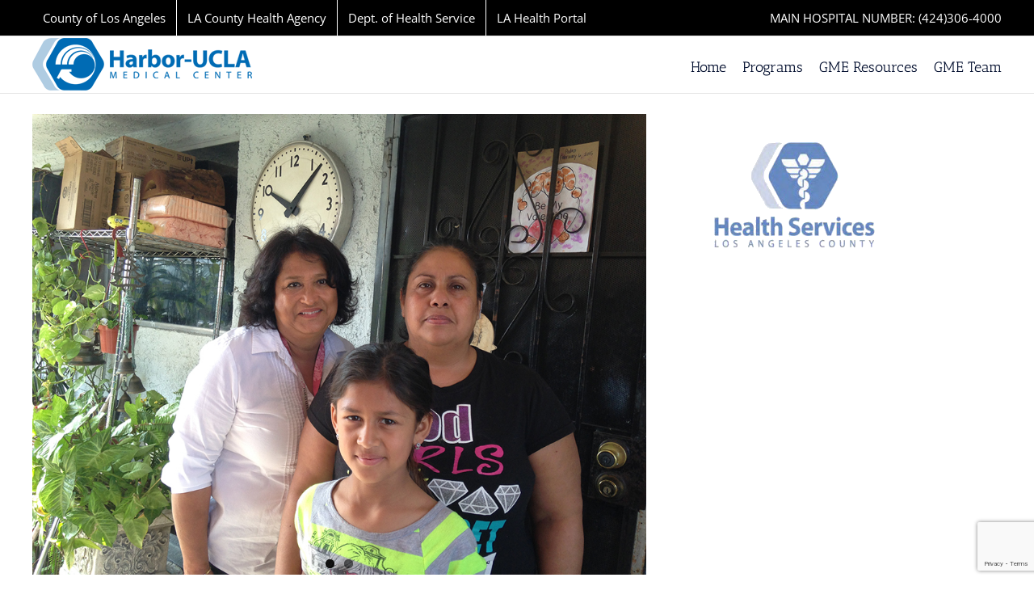

--- FILE ---
content_type: text/html; charset=utf-8
request_url: https://www.google.com/recaptcha/api2/anchor?ar=1&k=6LdBIakZAAAAABG88AfcYw4PKcMVrA4Ibpichnu2&co=aHR0cHM6Ly93d3cuaGFyYm9yLXVjbGEub3JnOjQ0Mw..&hl=en&v=PoyoqOPhxBO7pBk68S4YbpHZ&size=invisible&anchor-ms=20000&execute-ms=30000&cb=juxi8hhhq4z4
body_size: 48730
content:
<!DOCTYPE HTML><html dir="ltr" lang="en"><head><meta http-equiv="Content-Type" content="text/html; charset=UTF-8">
<meta http-equiv="X-UA-Compatible" content="IE=edge">
<title>reCAPTCHA</title>
<style type="text/css">
/* cyrillic-ext */
@font-face {
  font-family: 'Roboto';
  font-style: normal;
  font-weight: 400;
  font-stretch: 100%;
  src: url(//fonts.gstatic.com/s/roboto/v48/KFO7CnqEu92Fr1ME7kSn66aGLdTylUAMa3GUBHMdazTgWw.woff2) format('woff2');
  unicode-range: U+0460-052F, U+1C80-1C8A, U+20B4, U+2DE0-2DFF, U+A640-A69F, U+FE2E-FE2F;
}
/* cyrillic */
@font-face {
  font-family: 'Roboto';
  font-style: normal;
  font-weight: 400;
  font-stretch: 100%;
  src: url(//fonts.gstatic.com/s/roboto/v48/KFO7CnqEu92Fr1ME7kSn66aGLdTylUAMa3iUBHMdazTgWw.woff2) format('woff2');
  unicode-range: U+0301, U+0400-045F, U+0490-0491, U+04B0-04B1, U+2116;
}
/* greek-ext */
@font-face {
  font-family: 'Roboto';
  font-style: normal;
  font-weight: 400;
  font-stretch: 100%;
  src: url(//fonts.gstatic.com/s/roboto/v48/KFO7CnqEu92Fr1ME7kSn66aGLdTylUAMa3CUBHMdazTgWw.woff2) format('woff2');
  unicode-range: U+1F00-1FFF;
}
/* greek */
@font-face {
  font-family: 'Roboto';
  font-style: normal;
  font-weight: 400;
  font-stretch: 100%;
  src: url(//fonts.gstatic.com/s/roboto/v48/KFO7CnqEu92Fr1ME7kSn66aGLdTylUAMa3-UBHMdazTgWw.woff2) format('woff2');
  unicode-range: U+0370-0377, U+037A-037F, U+0384-038A, U+038C, U+038E-03A1, U+03A3-03FF;
}
/* math */
@font-face {
  font-family: 'Roboto';
  font-style: normal;
  font-weight: 400;
  font-stretch: 100%;
  src: url(//fonts.gstatic.com/s/roboto/v48/KFO7CnqEu92Fr1ME7kSn66aGLdTylUAMawCUBHMdazTgWw.woff2) format('woff2');
  unicode-range: U+0302-0303, U+0305, U+0307-0308, U+0310, U+0312, U+0315, U+031A, U+0326-0327, U+032C, U+032F-0330, U+0332-0333, U+0338, U+033A, U+0346, U+034D, U+0391-03A1, U+03A3-03A9, U+03B1-03C9, U+03D1, U+03D5-03D6, U+03F0-03F1, U+03F4-03F5, U+2016-2017, U+2034-2038, U+203C, U+2040, U+2043, U+2047, U+2050, U+2057, U+205F, U+2070-2071, U+2074-208E, U+2090-209C, U+20D0-20DC, U+20E1, U+20E5-20EF, U+2100-2112, U+2114-2115, U+2117-2121, U+2123-214F, U+2190, U+2192, U+2194-21AE, U+21B0-21E5, U+21F1-21F2, U+21F4-2211, U+2213-2214, U+2216-22FF, U+2308-230B, U+2310, U+2319, U+231C-2321, U+2336-237A, U+237C, U+2395, U+239B-23B7, U+23D0, U+23DC-23E1, U+2474-2475, U+25AF, U+25B3, U+25B7, U+25BD, U+25C1, U+25CA, U+25CC, U+25FB, U+266D-266F, U+27C0-27FF, U+2900-2AFF, U+2B0E-2B11, U+2B30-2B4C, U+2BFE, U+3030, U+FF5B, U+FF5D, U+1D400-1D7FF, U+1EE00-1EEFF;
}
/* symbols */
@font-face {
  font-family: 'Roboto';
  font-style: normal;
  font-weight: 400;
  font-stretch: 100%;
  src: url(//fonts.gstatic.com/s/roboto/v48/KFO7CnqEu92Fr1ME7kSn66aGLdTylUAMaxKUBHMdazTgWw.woff2) format('woff2');
  unicode-range: U+0001-000C, U+000E-001F, U+007F-009F, U+20DD-20E0, U+20E2-20E4, U+2150-218F, U+2190, U+2192, U+2194-2199, U+21AF, U+21E6-21F0, U+21F3, U+2218-2219, U+2299, U+22C4-22C6, U+2300-243F, U+2440-244A, U+2460-24FF, U+25A0-27BF, U+2800-28FF, U+2921-2922, U+2981, U+29BF, U+29EB, U+2B00-2BFF, U+4DC0-4DFF, U+FFF9-FFFB, U+10140-1018E, U+10190-1019C, U+101A0, U+101D0-101FD, U+102E0-102FB, U+10E60-10E7E, U+1D2C0-1D2D3, U+1D2E0-1D37F, U+1F000-1F0FF, U+1F100-1F1AD, U+1F1E6-1F1FF, U+1F30D-1F30F, U+1F315, U+1F31C, U+1F31E, U+1F320-1F32C, U+1F336, U+1F378, U+1F37D, U+1F382, U+1F393-1F39F, U+1F3A7-1F3A8, U+1F3AC-1F3AF, U+1F3C2, U+1F3C4-1F3C6, U+1F3CA-1F3CE, U+1F3D4-1F3E0, U+1F3ED, U+1F3F1-1F3F3, U+1F3F5-1F3F7, U+1F408, U+1F415, U+1F41F, U+1F426, U+1F43F, U+1F441-1F442, U+1F444, U+1F446-1F449, U+1F44C-1F44E, U+1F453, U+1F46A, U+1F47D, U+1F4A3, U+1F4B0, U+1F4B3, U+1F4B9, U+1F4BB, U+1F4BF, U+1F4C8-1F4CB, U+1F4D6, U+1F4DA, U+1F4DF, U+1F4E3-1F4E6, U+1F4EA-1F4ED, U+1F4F7, U+1F4F9-1F4FB, U+1F4FD-1F4FE, U+1F503, U+1F507-1F50B, U+1F50D, U+1F512-1F513, U+1F53E-1F54A, U+1F54F-1F5FA, U+1F610, U+1F650-1F67F, U+1F687, U+1F68D, U+1F691, U+1F694, U+1F698, U+1F6AD, U+1F6B2, U+1F6B9-1F6BA, U+1F6BC, U+1F6C6-1F6CF, U+1F6D3-1F6D7, U+1F6E0-1F6EA, U+1F6F0-1F6F3, U+1F6F7-1F6FC, U+1F700-1F7FF, U+1F800-1F80B, U+1F810-1F847, U+1F850-1F859, U+1F860-1F887, U+1F890-1F8AD, U+1F8B0-1F8BB, U+1F8C0-1F8C1, U+1F900-1F90B, U+1F93B, U+1F946, U+1F984, U+1F996, U+1F9E9, U+1FA00-1FA6F, U+1FA70-1FA7C, U+1FA80-1FA89, U+1FA8F-1FAC6, U+1FACE-1FADC, U+1FADF-1FAE9, U+1FAF0-1FAF8, U+1FB00-1FBFF;
}
/* vietnamese */
@font-face {
  font-family: 'Roboto';
  font-style: normal;
  font-weight: 400;
  font-stretch: 100%;
  src: url(//fonts.gstatic.com/s/roboto/v48/KFO7CnqEu92Fr1ME7kSn66aGLdTylUAMa3OUBHMdazTgWw.woff2) format('woff2');
  unicode-range: U+0102-0103, U+0110-0111, U+0128-0129, U+0168-0169, U+01A0-01A1, U+01AF-01B0, U+0300-0301, U+0303-0304, U+0308-0309, U+0323, U+0329, U+1EA0-1EF9, U+20AB;
}
/* latin-ext */
@font-face {
  font-family: 'Roboto';
  font-style: normal;
  font-weight: 400;
  font-stretch: 100%;
  src: url(//fonts.gstatic.com/s/roboto/v48/KFO7CnqEu92Fr1ME7kSn66aGLdTylUAMa3KUBHMdazTgWw.woff2) format('woff2');
  unicode-range: U+0100-02BA, U+02BD-02C5, U+02C7-02CC, U+02CE-02D7, U+02DD-02FF, U+0304, U+0308, U+0329, U+1D00-1DBF, U+1E00-1E9F, U+1EF2-1EFF, U+2020, U+20A0-20AB, U+20AD-20C0, U+2113, U+2C60-2C7F, U+A720-A7FF;
}
/* latin */
@font-face {
  font-family: 'Roboto';
  font-style: normal;
  font-weight: 400;
  font-stretch: 100%;
  src: url(//fonts.gstatic.com/s/roboto/v48/KFO7CnqEu92Fr1ME7kSn66aGLdTylUAMa3yUBHMdazQ.woff2) format('woff2');
  unicode-range: U+0000-00FF, U+0131, U+0152-0153, U+02BB-02BC, U+02C6, U+02DA, U+02DC, U+0304, U+0308, U+0329, U+2000-206F, U+20AC, U+2122, U+2191, U+2193, U+2212, U+2215, U+FEFF, U+FFFD;
}
/* cyrillic-ext */
@font-face {
  font-family: 'Roboto';
  font-style: normal;
  font-weight: 500;
  font-stretch: 100%;
  src: url(//fonts.gstatic.com/s/roboto/v48/KFO7CnqEu92Fr1ME7kSn66aGLdTylUAMa3GUBHMdazTgWw.woff2) format('woff2');
  unicode-range: U+0460-052F, U+1C80-1C8A, U+20B4, U+2DE0-2DFF, U+A640-A69F, U+FE2E-FE2F;
}
/* cyrillic */
@font-face {
  font-family: 'Roboto';
  font-style: normal;
  font-weight: 500;
  font-stretch: 100%;
  src: url(//fonts.gstatic.com/s/roboto/v48/KFO7CnqEu92Fr1ME7kSn66aGLdTylUAMa3iUBHMdazTgWw.woff2) format('woff2');
  unicode-range: U+0301, U+0400-045F, U+0490-0491, U+04B0-04B1, U+2116;
}
/* greek-ext */
@font-face {
  font-family: 'Roboto';
  font-style: normal;
  font-weight: 500;
  font-stretch: 100%;
  src: url(//fonts.gstatic.com/s/roboto/v48/KFO7CnqEu92Fr1ME7kSn66aGLdTylUAMa3CUBHMdazTgWw.woff2) format('woff2');
  unicode-range: U+1F00-1FFF;
}
/* greek */
@font-face {
  font-family: 'Roboto';
  font-style: normal;
  font-weight: 500;
  font-stretch: 100%;
  src: url(//fonts.gstatic.com/s/roboto/v48/KFO7CnqEu92Fr1ME7kSn66aGLdTylUAMa3-UBHMdazTgWw.woff2) format('woff2');
  unicode-range: U+0370-0377, U+037A-037F, U+0384-038A, U+038C, U+038E-03A1, U+03A3-03FF;
}
/* math */
@font-face {
  font-family: 'Roboto';
  font-style: normal;
  font-weight: 500;
  font-stretch: 100%;
  src: url(//fonts.gstatic.com/s/roboto/v48/KFO7CnqEu92Fr1ME7kSn66aGLdTylUAMawCUBHMdazTgWw.woff2) format('woff2');
  unicode-range: U+0302-0303, U+0305, U+0307-0308, U+0310, U+0312, U+0315, U+031A, U+0326-0327, U+032C, U+032F-0330, U+0332-0333, U+0338, U+033A, U+0346, U+034D, U+0391-03A1, U+03A3-03A9, U+03B1-03C9, U+03D1, U+03D5-03D6, U+03F0-03F1, U+03F4-03F5, U+2016-2017, U+2034-2038, U+203C, U+2040, U+2043, U+2047, U+2050, U+2057, U+205F, U+2070-2071, U+2074-208E, U+2090-209C, U+20D0-20DC, U+20E1, U+20E5-20EF, U+2100-2112, U+2114-2115, U+2117-2121, U+2123-214F, U+2190, U+2192, U+2194-21AE, U+21B0-21E5, U+21F1-21F2, U+21F4-2211, U+2213-2214, U+2216-22FF, U+2308-230B, U+2310, U+2319, U+231C-2321, U+2336-237A, U+237C, U+2395, U+239B-23B7, U+23D0, U+23DC-23E1, U+2474-2475, U+25AF, U+25B3, U+25B7, U+25BD, U+25C1, U+25CA, U+25CC, U+25FB, U+266D-266F, U+27C0-27FF, U+2900-2AFF, U+2B0E-2B11, U+2B30-2B4C, U+2BFE, U+3030, U+FF5B, U+FF5D, U+1D400-1D7FF, U+1EE00-1EEFF;
}
/* symbols */
@font-face {
  font-family: 'Roboto';
  font-style: normal;
  font-weight: 500;
  font-stretch: 100%;
  src: url(//fonts.gstatic.com/s/roboto/v48/KFO7CnqEu92Fr1ME7kSn66aGLdTylUAMaxKUBHMdazTgWw.woff2) format('woff2');
  unicode-range: U+0001-000C, U+000E-001F, U+007F-009F, U+20DD-20E0, U+20E2-20E4, U+2150-218F, U+2190, U+2192, U+2194-2199, U+21AF, U+21E6-21F0, U+21F3, U+2218-2219, U+2299, U+22C4-22C6, U+2300-243F, U+2440-244A, U+2460-24FF, U+25A0-27BF, U+2800-28FF, U+2921-2922, U+2981, U+29BF, U+29EB, U+2B00-2BFF, U+4DC0-4DFF, U+FFF9-FFFB, U+10140-1018E, U+10190-1019C, U+101A0, U+101D0-101FD, U+102E0-102FB, U+10E60-10E7E, U+1D2C0-1D2D3, U+1D2E0-1D37F, U+1F000-1F0FF, U+1F100-1F1AD, U+1F1E6-1F1FF, U+1F30D-1F30F, U+1F315, U+1F31C, U+1F31E, U+1F320-1F32C, U+1F336, U+1F378, U+1F37D, U+1F382, U+1F393-1F39F, U+1F3A7-1F3A8, U+1F3AC-1F3AF, U+1F3C2, U+1F3C4-1F3C6, U+1F3CA-1F3CE, U+1F3D4-1F3E0, U+1F3ED, U+1F3F1-1F3F3, U+1F3F5-1F3F7, U+1F408, U+1F415, U+1F41F, U+1F426, U+1F43F, U+1F441-1F442, U+1F444, U+1F446-1F449, U+1F44C-1F44E, U+1F453, U+1F46A, U+1F47D, U+1F4A3, U+1F4B0, U+1F4B3, U+1F4B9, U+1F4BB, U+1F4BF, U+1F4C8-1F4CB, U+1F4D6, U+1F4DA, U+1F4DF, U+1F4E3-1F4E6, U+1F4EA-1F4ED, U+1F4F7, U+1F4F9-1F4FB, U+1F4FD-1F4FE, U+1F503, U+1F507-1F50B, U+1F50D, U+1F512-1F513, U+1F53E-1F54A, U+1F54F-1F5FA, U+1F610, U+1F650-1F67F, U+1F687, U+1F68D, U+1F691, U+1F694, U+1F698, U+1F6AD, U+1F6B2, U+1F6B9-1F6BA, U+1F6BC, U+1F6C6-1F6CF, U+1F6D3-1F6D7, U+1F6E0-1F6EA, U+1F6F0-1F6F3, U+1F6F7-1F6FC, U+1F700-1F7FF, U+1F800-1F80B, U+1F810-1F847, U+1F850-1F859, U+1F860-1F887, U+1F890-1F8AD, U+1F8B0-1F8BB, U+1F8C0-1F8C1, U+1F900-1F90B, U+1F93B, U+1F946, U+1F984, U+1F996, U+1F9E9, U+1FA00-1FA6F, U+1FA70-1FA7C, U+1FA80-1FA89, U+1FA8F-1FAC6, U+1FACE-1FADC, U+1FADF-1FAE9, U+1FAF0-1FAF8, U+1FB00-1FBFF;
}
/* vietnamese */
@font-face {
  font-family: 'Roboto';
  font-style: normal;
  font-weight: 500;
  font-stretch: 100%;
  src: url(//fonts.gstatic.com/s/roboto/v48/KFO7CnqEu92Fr1ME7kSn66aGLdTylUAMa3OUBHMdazTgWw.woff2) format('woff2');
  unicode-range: U+0102-0103, U+0110-0111, U+0128-0129, U+0168-0169, U+01A0-01A1, U+01AF-01B0, U+0300-0301, U+0303-0304, U+0308-0309, U+0323, U+0329, U+1EA0-1EF9, U+20AB;
}
/* latin-ext */
@font-face {
  font-family: 'Roboto';
  font-style: normal;
  font-weight: 500;
  font-stretch: 100%;
  src: url(//fonts.gstatic.com/s/roboto/v48/KFO7CnqEu92Fr1ME7kSn66aGLdTylUAMa3KUBHMdazTgWw.woff2) format('woff2');
  unicode-range: U+0100-02BA, U+02BD-02C5, U+02C7-02CC, U+02CE-02D7, U+02DD-02FF, U+0304, U+0308, U+0329, U+1D00-1DBF, U+1E00-1E9F, U+1EF2-1EFF, U+2020, U+20A0-20AB, U+20AD-20C0, U+2113, U+2C60-2C7F, U+A720-A7FF;
}
/* latin */
@font-face {
  font-family: 'Roboto';
  font-style: normal;
  font-weight: 500;
  font-stretch: 100%;
  src: url(//fonts.gstatic.com/s/roboto/v48/KFO7CnqEu92Fr1ME7kSn66aGLdTylUAMa3yUBHMdazQ.woff2) format('woff2');
  unicode-range: U+0000-00FF, U+0131, U+0152-0153, U+02BB-02BC, U+02C6, U+02DA, U+02DC, U+0304, U+0308, U+0329, U+2000-206F, U+20AC, U+2122, U+2191, U+2193, U+2212, U+2215, U+FEFF, U+FFFD;
}
/* cyrillic-ext */
@font-face {
  font-family: 'Roboto';
  font-style: normal;
  font-weight: 900;
  font-stretch: 100%;
  src: url(//fonts.gstatic.com/s/roboto/v48/KFO7CnqEu92Fr1ME7kSn66aGLdTylUAMa3GUBHMdazTgWw.woff2) format('woff2');
  unicode-range: U+0460-052F, U+1C80-1C8A, U+20B4, U+2DE0-2DFF, U+A640-A69F, U+FE2E-FE2F;
}
/* cyrillic */
@font-face {
  font-family: 'Roboto';
  font-style: normal;
  font-weight: 900;
  font-stretch: 100%;
  src: url(//fonts.gstatic.com/s/roboto/v48/KFO7CnqEu92Fr1ME7kSn66aGLdTylUAMa3iUBHMdazTgWw.woff2) format('woff2');
  unicode-range: U+0301, U+0400-045F, U+0490-0491, U+04B0-04B1, U+2116;
}
/* greek-ext */
@font-face {
  font-family: 'Roboto';
  font-style: normal;
  font-weight: 900;
  font-stretch: 100%;
  src: url(//fonts.gstatic.com/s/roboto/v48/KFO7CnqEu92Fr1ME7kSn66aGLdTylUAMa3CUBHMdazTgWw.woff2) format('woff2');
  unicode-range: U+1F00-1FFF;
}
/* greek */
@font-face {
  font-family: 'Roboto';
  font-style: normal;
  font-weight: 900;
  font-stretch: 100%;
  src: url(//fonts.gstatic.com/s/roboto/v48/KFO7CnqEu92Fr1ME7kSn66aGLdTylUAMa3-UBHMdazTgWw.woff2) format('woff2');
  unicode-range: U+0370-0377, U+037A-037F, U+0384-038A, U+038C, U+038E-03A1, U+03A3-03FF;
}
/* math */
@font-face {
  font-family: 'Roboto';
  font-style: normal;
  font-weight: 900;
  font-stretch: 100%;
  src: url(//fonts.gstatic.com/s/roboto/v48/KFO7CnqEu92Fr1ME7kSn66aGLdTylUAMawCUBHMdazTgWw.woff2) format('woff2');
  unicode-range: U+0302-0303, U+0305, U+0307-0308, U+0310, U+0312, U+0315, U+031A, U+0326-0327, U+032C, U+032F-0330, U+0332-0333, U+0338, U+033A, U+0346, U+034D, U+0391-03A1, U+03A3-03A9, U+03B1-03C9, U+03D1, U+03D5-03D6, U+03F0-03F1, U+03F4-03F5, U+2016-2017, U+2034-2038, U+203C, U+2040, U+2043, U+2047, U+2050, U+2057, U+205F, U+2070-2071, U+2074-208E, U+2090-209C, U+20D0-20DC, U+20E1, U+20E5-20EF, U+2100-2112, U+2114-2115, U+2117-2121, U+2123-214F, U+2190, U+2192, U+2194-21AE, U+21B0-21E5, U+21F1-21F2, U+21F4-2211, U+2213-2214, U+2216-22FF, U+2308-230B, U+2310, U+2319, U+231C-2321, U+2336-237A, U+237C, U+2395, U+239B-23B7, U+23D0, U+23DC-23E1, U+2474-2475, U+25AF, U+25B3, U+25B7, U+25BD, U+25C1, U+25CA, U+25CC, U+25FB, U+266D-266F, U+27C0-27FF, U+2900-2AFF, U+2B0E-2B11, U+2B30-2B4C, U+2BFE, U+3030, U+FF5B, U+FF5D, U+1D400-1D7FF, U+1EE00-1EEFF;
}
/* symbols */
@font-face {
  font-family: 'Roboto';
  font-style: normal;
  font-weight: 900;
  font-stretch: 100%;
  src: url(//fonts.gstatic.com/s/roboto/v48/KFO7CnqEu92Fr1ME7kSn66aGLdTylUAMaxKUBHMdazTgWw.woff2) format('woff2');
  unicode-range: U+0001-000C, U+000E-001F, U+007F-009F, U+20DD-20E0, U+20E2-20E4, U+2150-218F, U+2190, U+2192, U+2194-2199, U+21AF, U+21E6-21F0, U+21F3, U+2218-2219, U+2299, U+22C4-22C6, U+2300-243F, U+2440-244A, U+2460-24FF, U+25A0-27BF, U+2800-28FF, U+2921-2922, U+2981, U+29BF, U+29EB, U+2B00-2BFF, U+4DC0-4DFF, U+FFF9-FFFB, U+10140-1018E, U+10190-1019C, U+101A0, U+101D0-101FD, U+102E0-102FB, U+10E60-10E7E, U+1D2C0-1D2D3, U+1D2E0-1D37F, U+1F000-1F0FF, U+1F100-1F1AD, U+1F1E6-1F1FF, U+1F30D-1F30F, U+1F315, U+1F31C, U+1F31E, U+1F320-1F32C, U+1F336, U+1F378, U+1F37D, U+1F382, U+1F393-1F39F, U+1F3A7-1F3A8, U+1F3AC-1F3AF, U+1F3C2, U+1F3C4-1F3C6, U+1F3CA-1F3CE, U+1F3D4-1F3E0, U+1F3ED, U+1F3F1-1F3F3, U+1F3F5-1F3F7, U+1F408, U+1F415, U+1F41F, U+1F426, U+1F43F, U+1F441-1F442, U+1F444, U+1F446-1F449, U+1F44C-1F44E, U+1F453, U+1F46A, U+1F47D, U+1F4A3, U+1F4B0, U+1F4B3, U+1F4B9, U+1F4BB, U+1F4BF, U+1F4C8-1F4CB, U+1F4D6, U+1F4DA, U+1F4DF, U+1F4E3-1F4E6, U+1F4EA-1F4ED, U+1F4F7, U+1F4F9-1F4FB, U+1F4FD-1F4FE, U+1F503, U+1F507-1F50B, U+1F50D, U+1F512-1F513, U+1F53E-1F54A, U+1F54F-1F5FA, U+1F610, U+1F650-1F67F, U+1F687, U+1F68D, U+1F691, U+1F694, U+1F698, U+1F6AD, U+1F6B2, U+1F6B9-1F6BA, U+1F6BC, U+1F6C6-1F6CF, U+1F6D3-1F6D7, U+1F6E0-1F6EA, U+1F6F0-1F6F3, U+1F6F7-1F6FC, U+1F700-1F7FF, U+1F800-1F80B, U+1F810-1F847, U+1F850-1F859, U+1F860-1F887, U+1F890-1F8AD, U+1F8B0-1F8BB, U+1F8C0-1F8C1, U+1F900-1F90B, U+1F93B, U+1F946, U+1F984, U+1F996, U+1F9E9, U+1FA00-1FA6F, U+1FA70-1FA7C, U+1FA80-1FA89, U+1FA8F-1FAC6, U+1FACE-1FADC, U+1FADF-1FAE9, U+1FAF0-1FAF8, U+1FB00-1FBFF;
}
/* vietnamese */
@font-face {
  font-family: 'Roboto';
  font-style: normal;
  font-weight: 900;
  font-stretch: 100%;
  src: url(//fonts.gstatic.com/s/roboto/v48/KFO7CnqEu92Fr1ME7kSn66aGLdTylUAMa3OUBHMdazTgWw.woff2) format('woff2');
  unicode-range: U+0102-0103, U+0110-0111, U+0128-0129, U+0168-0169, U+01A0-01A1, U+01AF-01B0, U+0300-0301, U+0303-0304, U+0308-0309, U+0323, U+0329, U+1EA0-1EF9, U+20AB;
}
/* latin-ext */
@font-face {
  font-family: 'Roboto';
  font-style: normal;
  font-weight: 900;
  font-stretch: 100%;
  src: url(//fonts.gstatic.com/s/roboto/v48/KFO7CnqEu92Fr1ME7kSn66aGLdTylUAMa3KUBHMdazTgWw.woff2) format('woff2');
  unicode-range: U+0100-02BA, U+02BD-02C5, U+02C7-02CC, U+02CE-02D7, U+02DD-02FF, U+0304, U+0308, U+0329, U+1D00-1DBF, U+1E00-1E9F, U+1EF2-1EFF, U+2020, U+20A0-20AB, U+20AD-20C0, U+2113, U+2C60-2C7F, U+A720-A7FF;
}
/* latin */
@font-face {
  font-family: 'Roboto';
  font-style: normal;
  font-weight: 900;
  font-stretch: 100%;
  src: url(//fonts.gstatic.com/s/roboto/v48/KFO7CnqEu92Fr1ME7kSn66aGLdTylUAMa3yUBHMdazQ.woff2) format('woff2');
  unicode-range: U+0000-00FF, U+0131, U+0152-0153, U+02BB-02BC, U+02C6, U+02DA, U+02DC, U+0304, U+0308, U+0329, U+2000-206F, U+20AC, U+2122, U+2191, U+2193, U+2212, U+2215, U+FEFF, U+FFFD;
}

</style>
<link rel="stylesheet" type="text/css" href="https://www.gstatic.com/recaptcha/releases/PoyoqOPhxBO7pBk68S4YbpHZ/styles__ltr.css">
<script nonce="fmW2lKj-K-Nw2rLE2iehYQ" type="text/javascript">window['__recaptcha_api'] = 'https://www.google.com/recaptcha/api2/';</script>
<script type="text/javascript" src="https://www.gstatic.com/recaptcha/releases/PoyoqOPhxBO7pBk68S4YbpHZ/recaptcha__en.js" nonce="fmW2lKj-K-Nw2rLE2iehYQ">
      
    </script></head>
<body><div id="rc-anchor-alert" class="rc-anchor-alert"></div>
<input type="hidden" id="recaptcha-token" value="[base64]">
<script type="text/javascript" nonce="fmW2lKj-K-Nw2rLE2iehYQ">
      recaptcha.anchor.Main.init("[\x22ainput\x22,[\x22bgdata\x22,\x22\x22,\[base64]/[base64]/[base64]/[base64]/[base64]/UltsKytdPUU6KEU8MjA0OD9SW2wrK109RT4+NnwxOTI6KChFJjY0NTEyKT09NTUyOTYmJk0rMTxjLmxlbmd0aCYmKGMuY2hhckNvZGVBdChNKzEpJjY0NTEyKT09NTYzMjA/[base64]/[base64]/[base64]/[base64]/[base64]/[base64]/[base64]\x22,\[base64]\\u003d\x22,\x22w4QCw5wNwoBzwpYoe2BSAERlTsKvw6/DgMKtc2fCvn7ChcOcw7VswrHCtMKHNRHCsm5Pc8OgGcOYCAzDiDojGcO9MhrCglnDp1w7wpJ6cG/[base64]/[base64]/DpsKRwox5AMOTTF7DgAwCwpBUw5pBBWM8wqrDkMOAw5IgDF1hDjHCq8KANcK7ZsOtw7ZlCQ0fwoI4w5zCjksTw6rDs8K2DsOsEcKGE8KXXFDCo0ByU1HDiMK0wr1KNsO/w6DDlcKFcH3CnAzDl8OKAMKJwpAFwrnClsODwo/DucK7ZcORw6LChXEXb8OBwp/Ck8OvGE/DnHY3A8OKKFZ0w4DDssOeQ1LDnl45X8OKwpltbFpXZAjDn8KQw7FVZMOJMXPClhrDpcKdw7h5wpIgwqLDoUrDpXAdwqfCusKRwp5XAsKrQ8O1ERHCqMKFMHI9wqdGAW4jQnbCv8KlwqUFekxUKsKAwrXCgHTDrsKew611w5dYwqTDscK2HkkKc8OzKCXCoC/DksO2w7hGOkzCiMKDR2fDnMKxw64pw4Ftwot9FG3DvsOyDsKNV8KFf25Xwo7Dvkh3CC/[base64]/Dr0QBdcKHF8KAPsOfwrPCv1o8cMK2wpjCusOaDU9gw5LDqsKKwp9wW8O9w7nChg1LRFPDnTrDl8Ocw54pw4DDucKkwqrCmQvDqm3CpibDssOrwpFWw6oxUsK+wpdEdz0oasKQDlFBH8K1wrRKw7/CihzDkmjDoUvDocKAwr/[base64]/woJtw6ArJsO0E0TDiFnDuMOwJEnCjsKFwpHClsOARCR6w4DDtSAXfyfDn0/DslZ/[base64]/DuEfCmVDDnxTCslhlaF8fwr9kw5fDg3LCglLDqcKvwp9MwojClW4MFihmwp/Cu2EmND1NPGHDj8Ofw7UZw68ew4NMb8KsGMK1wp0YwrRzHnfDtcOewq11wqHCrG41woFzM8Kvw4zDjsOWf8O/FwbDqsKnw5bCrHlDfDU4wpQnTsKZPsKaX0HCtsONw6rDkMOiBsO7JlgnBFBZwo/[base64]/[base64]/HH/[base64]/DpcOMCMKZUMKbBcKpwoTCm8KNw5RMwoJkJ8OoUGLDg08uw5vDminCqC9Sw58/MMOYwr1JwqPDtcOFwpp9SkUtwpnCkMKdT27ChsOUWsKXw4thw4UYEsOUAsOKI8K2wrwNTMOqAhfCi2VFbhA8w77CoXorwpzDk8KGaMKjfcO7wobDrsOYEmLDpsK7AXsVw6nCvMOwb8KyEG3DqMK7WSnCmcKzwqlPw69Uwo/Dr8KObnlQDMOIYV/CnEN8HsObMj3Ct8KUwog8ehXCrmLCt2nCqD7CqWwUw7IHw4DCg1LDvlFNTcKDdjguwr7CmsKOFg/CgRTCjMKPw7gfwq1Mw4cIeFXCvyLDk8Oew45uw4M0YH4nw5Q/PcOKZcOMScOWwoBvwovDgw4yw7TDlcKuAjzClcKuw5xKworCicK3LcOrXH/CiinDmBvCpVrDqgfDmSgVwq9ywqPCpsORw4U6w7YiYMKWIQ1ww5XCjsObw7nDhkxFwp4Rw4TCo8OXw6ZxdXHDr8KOE8Oww7k/w7TCrcKbFMK/[base64]/w7EAwrJiwonCvSzDrmRxGy13QhDDtMOzRsO0SHbCi8KOwqtMDQULCMOGwrM/ImMXwp8uIcKPwqkYBwHCnkfCqMK5w64cS8OBHMKRwpzCgsOYwq0hEcKCVMO3QcKuw7kBVMKOOwIGNMKLNlbDp8OXw7IMD8OcYT/DmcKRw5vDncKdwp87ZFYpVDNDwpvDoHV9w5RCOX/Dk3jDt8KDP8KDw5zDiVUYZH3CniDDr3vCvsOhLsKdw4LDoSDCjyfDhsO9TBpnYsODOcOkN11mVgVvwpfDvVlKw7/DpcKIwrtIwqXCo8KTw79KH01BcMOSw6DDrg5HLsOxXjkTIgUrw7UMPcK9wpHDtARyY0t2UsOWwqANwo4xwo3ChcKNw70ASMKFX8OdBA/DvsOEw4B2fMK+LQ5RZcOYMXbDggwqw40EEsOaGcO2wrBVfzcJBsOOBxPCjSl0RAvCjFXCryFAScO6w5nCgsKWaQBwwoY3wqdqwrJTZj4mwqoYwqLClQ7DosKXEWQ2PcOMG3wCw5UvOVkCEjo9LwRBOsK/UsOUSMOsBCHCmg7DqFNjwpIUEBEVwrHDq8Kpw5nCjMOuJV7Dp0RuwppRw7lmVsKqVkHDsnIxRsKtGcOZw5rDtsKCc29gYcO/NhMjw4jCuANsCTkPPmtmSFo4QcK+acKRwoEwKsOCIsOpGcKKIsO4ScOjPcKpNMOBw4QPwoFdasOUw4JrZyYyMFJyEcKhQwgUPVU2w5/DjMK+w647wpNMw51tw5QmHlQidUHDosKhw4IGWmrDjMO1d8KKw4DDu8KrWcKcXwrDlETCtyQZwrTCmcODfhDCisODR8K8wqsAw5XDnjo9wpxNMEMOwqPDpHvClcO2EMObwpLDuMO8woHCtjPDicKGWsOewpwow6/DqMKCw5DChsKCS8K9DThFEsKucHjDuA/DtMKmMMOJwobDvsO5Ny8TwpzDiMOlwqwCwr3ChTzDm8Opw6PDqcOWw4bCh8Osw5gSPQReICPDjHIkw4ovwolHKH9ce3zDpcOew5zCmyfCt8OQEyfCgFzCgcKhI8KULT7CjMKDIMKswrt8Blh9PMKdwpZxw5/ChBZwwoLChMK8LMKLwotcw40CGcOgCEDCt8K2OcK1HhFvwrbCgcOXKsKQw54MwqhWKzRxw6bCvykuaMKtJsK0UkFlw4ZCw4bCp8K9EsORw49qBcOHEMKYeyZxwqzCvsK+I8OaM8OVScKMR8OeaMOoEnQFYcKawqEow5/CuMKww7NnICHCqMO0woHCjBBPUj0dwozDmUovw6TDuUbDqsKww6M5XwLDv8KWNhzCosO/Y1XCgSvDgVkpVcKRw4nDpMKFwoFXCcKKRcK6wp43w4LCqF13V8OoQMOlRSEww6TDqW4Ww5E7FcK7BsOxGHzDu0wpI8ONwq7CqhbDv8OFXsKLYHAxXUo3w6xrGwXDrDkzw7PDoVnCtw19PivDvC7DhcO6w4YrwoXDm8K4KcKWdCNFRMOUwpMyKWXDt8K2fcKiwp/Cn0tpAcOcw7weSMKdw5YafA5zwpdNwqbCs21EUMOKw5HDscO6GMO0w7RkwqRxwqF8w6VjKCY7wqTCq8O2ZXDCqD4/fsOFOsOxDMKmw5RLKFjDnMOXw6zCmMK6wqLCmRLCqXHDqRjDpnLDuzrDmsOjwrHDkjnCnnFwNsKNwqTCnUXCiAPDgBs3w4gjw6LDlsKMw57CsCMwb8OEw4jDs8KfZ8Obwr/DqMKnw4nCuQYOw5dDwrEww6F6wojDsTtEw5UoNgXDkMOsLx/Dv1XDo8OtFMOmw5t9w7dFHMKuwrvCh8O7VlPDqyFwAQ3DtDRkwoQHw4bDn0ghIX3CgHUIA8KjVlthw59xJgN+wqPDosO8AG1AwoBNwqMTw7R1CsO1BcKEw4HChsK+w6nDs8OTw4MUwpnCjjMXwr7DkAjCkcKyDjfCpGnDlsOLAMOgBzUdw5Ykw6hWK0/DlRlBwooPwrp/CCxVacOdEsOgcsKxKcOuw5p1w57CucOkLVzDkCtCw5JVAcO/w43Dn0U8fkfDhzLDoGxgwqXCizsgQcOhIzTCrEHCridIPmrDrMOPw60AUcKVDMKMwrdUwpk+wqAlDU1KwoDDjMKXwqXCt2dEwrrDq2BRByd6eMOTwo/CuTjCtwsuw63DshcnHUE/B8OkMlDCjsKBwr3DoMKEfEfDhwNoGsK5wpogf1bCg8KiwqZ5OklhcsO0wpvCggbDpsKpwrEae0bCg1xiwrBlw75QWcK0DDbCq0fDusORw6Miw5xSRDDDkcKeOkzDgcOVwqfDj8KeTHZrFcK9w7bClzoNdW0JwoEPMkzDtXTCngl9VMOCw5Mpw6TCrH/[base64]/[base64]/[base64]/Cm8K5IVbDuMOIw40mCsKew4FtwrLCiXJHwrLDqUA9HsOsQ8OYfMOOd0rCsH3Doi5ewq/DryfCk15zKlbDrcO2EsOjRhfDiHtlK8Kxw4xoCiXCsyxzw75Jw6XCn8OZwohjX0TCqgPDpwgmw4HDkSsJw6LDnFVgw5LCoENJwpXDnyUrw7Erw7caw7odw59kw71iPMK0wrTDqVjCvMO0NcKBY8KYwqrDkS58cQ1wRsKAw6DChcKLMcK2woY/woZEdV9Mw5vCoQQWwqTCuC55w5jCk2x+w5kIw5TDiS4jwpAewrTCs8KeQG3DlhpZWsO3V8KMwrrCscONbg4MLsO3w5jCqwvDsMK/w5rDmMOkc8KyOj80Yz0Nw6rCpWoiw6vDk8KSwopGwqAXwoDChiXCmcOTesKHwrNQUxAGMMOewoYlw6jCisO1wqt6LMOvRsOdGyjCscKOw4zDk1TCpcKXe8KoIcOaUBp6ch9XwrJhw55Qw7HDjR/CrFsjBMOrYg/DrHISbcOjw6bCg11twqrCqhJiXFPCqlXDmGlqw6xgS8OdbzZpw7QFAEhcwqPCtU/CgsOpw7RuA8OZKMO0FMKww4c8X8KHw7HDvcObfMKBwrLCqMO/[base64]/DpsOiw4DCl8ORw5DDusKjfEZDwpbCvz1VIivDksKTXcOBwoPCisO3w4sSw4HDpsKUwpHCncK1Kn7CgzNhw5DDtCTClmHChcO0wrsoFsKEfsKiAm7CtjEcw47Ck8K8wp5+w6LDksKVwpjDq04RC8OVwrLCk8Kuw75QX8OAf3PCjcKxPQ/CiMKAfcKwSUFIVGZGw70/[base64]/[base64]/SG7CslbCrwgKwrDCkMOnUChEw75KBE/CusO/w6TCnELDgzXDiW7DrMOVwoF0wro0w4fCs2rCicOWYMK7w7E2eTdsw70TwqJyck1zQcKaw5t6wozDlzYfwrDCmHrCh3jDu2ghwqnCmcKnw4/ChCYQwqpSw5lBFMOrwqPCrMOAwrTCu8K/fmE/wr3CoMKUbizDgMOPw58Pw6zDgMKww5IMUkfDmMKDEyjCvsKowpp5dVJzw5dSesOXw5HClsOqLXEewrRWU8OXwr15BwVMw5I8ZwnDjsKNfkvDumAyb8O/[base64]/CoXAVIcOMFy7CoMK4wrTDqUFMwpRNTcKlNcOawqLDsQ5Ww6fDmlxgw6rCpsKAwqbDhsO+wpPCmQ/[base64]/ChMK/VcOOwqzDgxVbLQ3ChSvDu8Kdwqt2wqbCjMOMwpLDqDnDlMKsw7/CrgoFwojClinDg8KuLRQ7LTjDi8KLUnrDu8Kjwodzw4HCkFkbw5Jxw67CiirChMOfwr/[base64]/Ds1oiU3TDlH5WwqXDm1HDmjPCvcKgQklew4zCgz/CkSLDn8KvwqrClMKiw7cwwoBYO2HDtFlJw6bDvcKiC8KLwpzClcKkwro9MMOGHsKGwoVFw4F7DxcvYjrDs8Obw4vDl17CkGjDkHbDl3AEcl08Qx3CtcKDQVMkw4zCoMKEw6VeB8OGw7EKdhrDv2Vzw4/Dg8OXw7rDiAoyJz/[base64]/CuQ/ChcOhU8OkGRrDiMO7wplJw5gfw67CiVLDjlIow6kZLCvDvDoPFsO3wrrDpHYEw7LCicKCbUwwwrTDqcO+w4fDmsOHcQFawr9NwoXDrxIuTgjDhSTDp8OBwrTCkkVlI8K5WsO8wprDrV3CjHDCn8K3LmoNw5BiNW/[base64]/Du8K4w6Ajw5DDtMOxw6AKVcOsOsORw5bDjsKIwq1NdXAnw5dBw73CiSfCjyYmQiMMCXzCtMOXdcKQwo9EJcKTeMKhSwxqesOHCxhBwrpOw5paQcK/TMOywojCmn/CoScaB8K0wpXDsxhGWMKsCcOoWFIWw5TDlcO0OkHDgcKHw64mfB3DnMKuw5VxVsKuTjPDgXhbwqN3w5nDpsKIWcOtwoLCjsKhw7vCmkNsworCtsKZFjrDpcOew4FbC8KwTSwnLMKPe8Kuw6nDnVEFZMOjVcOww7/CuhrCpcOTf8OWFA3CjsKiBcKVw5E6BigBcMK8OsOaw77ClMKtwrN0VsKAX8O/[base64]/CkMOSwpFDwoLCqiM4IFHCocOqwqpXMFwnw6Zfw7IATcKZwobCrmcSw7QHPhXDhMKFw7JBw5XDg8KaQMO8GyhZDitVeMOvwqzCqsKaehhGw4ERw4vDrcOtwo4cw5zDrgUGw6DCsxzCoX3Cn8Kawosywq/CicOtwrk9w6/DssOtw5DDhcOaEMOpNUrDlFINwq/CmcKQwpNAwoPDmsO5w54gHnrDi8Opw50VwodxworCrityw7wWwrbDtll5wr5RbUTCgMKwwpgBPV1QwojCisKgS2BHYsOZw40nw6wfdxR8M8OJwpghJ11sYGwCwr0EAMOaw6pqw4IBwobCj8Obw5lxIsKEdkDDicOdw7PCmsKFw7VFK8OLA8OJwp/[base64]/CtWZ1w6/Dv0Raw6ccwp3DssOQPMOkw4LDi8KmX1XChMO/WsKYwpE7w7XDqMKOFzrCmG8DwpvClmgOY8KfZ382w4bCucO+w7/DqMKIJynDuzEEdsOCVMKrN8OQw5xZFDXDsMO5w5LDmsOLwpbCvsK0w60YMsKiwoLDnsO6XTbCu8KNTMOSw6xhwqrCncKCwrFcK8OWHsO6w6Mmw6vCh8O5RyXDnsOiw5LDs343wocHWsKvwrlhVkzDjsKLEHBGw5HDgFdgwqvDs2rCvD/DszHCvA9PwqfDtMKiwpHCgsOdwrlzfsOiecKXYcKDEkPCjMK/NmBNw5DDgnhJwqoeZQ1ZPFAgw6TCjMKAwp7Dm8KswqJ2w5kVfx0zwoF6Ww/CksOMw7DCm8KVw7XDkA3DqQUGw5DCvMOcJcOQaSbDk3/[base64]/[base64]/Dgk/DgXjDg2jDgMKmw6xkw6XCvcKnw5BaEzDCgSPDhgQpw7Ipd3nCugbCpMK3w6BTGn4Nw6jCvcKnw6vChcKsKXopw6oKwp9fLyN8dsKIEjbDl8O0w73Ck8K0wprDgMOxwrbCpynCssOxCGjCgSoOFGttwrjDhsOwGsObNcKRdknDlsKgw6k5SMO5LElld8KNEsKcXl/[base64]/wolyw4wJwrMXYRHDiHPChXzDhwB5wpLDksKdecKFw6PDncKWw6HCrcKFwojCtsKvw77CoMKbIGddKHhvwoDDijZUdcKGJcK6L8KTwoQewqfDpQBiwq4Nw5wJwpBoYTEAw743e1obG8KdA8OaMnguw6DDscOtw7HDrQgoccOMRB/[base64]/DkUvDrcOdIMOfRMOWFsKawrZ+wp5cTTg6KkMgwpknw7ADw7s2aRrDl8KFU8Oiw65wwqDCu8Kbw6/CmkxKwp7Cg8KdYsKAwrnCvMO1JXLCk3jDlMKMwqTDlsK2Y8OMWwzCpcKgw5DCmCjDhsOqK0vDo8Klbmdlw7cuw47ClF3DjUjCjcKqw6pBWkfDiA7Dm8KbTMOmVsODb8OVQy7Dp3Y1w4NyYsOMARN1YQxEwoTCgcK9SmrDh8Omw5TDksOOBAc6Qj/Dg8OnWsODeQMBQGNqwoHCiDZfw4bDhMKLLyY3w77CtcKCwoRLw7oEw6/CqHJ1w4ohTixUw4LDm8KBwpfCjXbDgzdvX8K4PMOlw5bDgMOVw5MVGmUibBk7b8ODUMK0CMORCGrCkcKJZsKLJ8KewoHDviXClh0UO0I7w7DDsMOJFRbCqMKiNWXCjcK9TljCgQvDmlPCrQPCvMKUw7Ajw6TCm39nbD7DhsODecK6wr5NcR7CiMK0CWYWwoE/BQ8UDnQGw5bCucO7w5J9woXDh8KdHsOdJ8KvKSjCjsKuLMOFRsK9w55kQCbCq8O6KcOyI8KxwqpQPC1dwoTDllExO8OXwq/DmsKrwohswq/[base64]/w4nCuMKJZ8OsCAnCoVbCnCFNYcKOQMKjbcOCCsOZdsOcOsK2w5LCqRDDjnDDqcKVJ2rCjFrCt8KaI8Kkw5nDusKEw6x8w5jDp3ouMV/[base64]/CpcK8w4lVw5lpwo/[base64]/[base64]/[base64]/CncOYaA/CjUMpwrLCmcKAQizDonkRwq7Dp8O6w7/DnMKWwrIpwoVRPUkBNsO+w5jDqhLCilRARB3DgcOrYsOHwq7DusKGw5HCjMKCw6DClghCwqFYBsKWVcOWw7vCp2YHwoMPUMK2B8Omw5HDmsO6wqxeJcKrwq0WL8KObw0Aw7fCrMO7wpTDlw8+FF5kUMKbwoHDrjsYw5MJTsOkwodpQsKzw5HDjn5gwqs2woBfwo4Kwr/CqmnCjsKbHCvCj0PDucOxS17ChMKSXgfCuMOCcl8Ew7/CmX/Cu8OyDsKZXTfCi8KRw4fDmsOEwpvDtnQ5aHR6YMKuGHt8wpdBesOswrNgEXZJw5nCjU8WOxhJw7TDpsOTFcOjw6dqw51zwpsVwqfDmzRFBTdtCB5YInfChcODRR0MAHTDjDDDiV/DrsOIJUFgJEslQ8K2wp3ChnZ8OxIYw4/CpcOsEsKow6QWQsK+Ohw5PVfDpsKOLDjDjxsjVsKqw5PDgcKwHsKsLMOhCivDjsO2wpjDtj/DnSBFZcK+w6HDmcOWw71Lw6QYw5jDhGHDsCtvIsOjwoDCq8KkBThaVsKaw4hdw7fDunjCh8KJQkkOw7pgwrcma8K+Uw40W8OgTcONw5bCtzhOwpl0wqLDvWQ1w4YDw7LDo8K+W8KIwq7DszdvwrZNNz95w63Dt8K/wrnCiMKeXVTDrzzCuMKpXSpvGH7Dj8OAAsObXj1vfi4xC1vDmsOXGDktJk4mwr7DiX/DqcKLw6oaw5PDpUU7w68mwoBrUknDr8O5PcORwq/CnsOfbMOhS8OJOyh6GQ9mEhR1wrLCuXTCv382NCHDmsK+JQXDk8Oae2nDn1wqQMK6YDPDq8KxwrnDr0QZVMKURcOJw54OwpfCkcKfQi8Hw6XCu8OowolwcR/Cs8KGw6hhw7PCnMO/IsOGcSp2wr/DpsOKw6dfw4XChA7DhU9UMcKPw7c5Ikl8Q8KKVMOLwqzDi8KGw6LDlMOpw69twpDChsO2AsKfP8OFcTnCscOvwrpEwqQOwo8GWA3CpDzDsCd1YMOiPF7DvcKgdcKxQXDCpcOjHcOGfFzDvMOMZADDlDfDk8O4NsKcGzLCnsK2WmocWil/QsOkFAkxw6Z8dcKmw4xFw7/[base64]/DvMOfw6BWZhBTwpLCusORw7DDvQ8kfxnCp2ReYcKJKMKgw7TDjcKuwqF/wqNUA8O2XgHCsAXDgHDCi8KXOsOCw7NPNMO9ZMOCw6/[base64]/CucK1w6tmf2HCixXDs0DCrgrDo8OwwrRBwpjCrSFLNMKVMB3DoCUuLgjCswXDg8OGw5/CqMOnwpjDqibCjn0tAsOVw5fCuMKracK0wqMxwqnCvsK6w7RRwo8zwrdLccOnw6xScMO5w7Iaw4NCTcKRw5ZRw5LDvnVXwq7Dg8KJVijCsTpvaAfDmsOtcsKOw5TCssOfw5A5KlnDgcO7w6fCvMKjYsKyD1/Ctn1Sw4RBw5PCk8KxwqHCtsKTfcKQw6RqwqIJwozCvcOSSx53YFtdwpNqwqAIw7LChcK4w5PDnzPDv2/DtcKMCgDCj8KFWsOLdcKFecK5fT7DjMOBwo9iwpXChnNZBiTCg8KqwqAsXcKEcUjCiBfDrnwxw4N1QjVVwpk1YsOtQFvCsBHCr8O/w7lvwrk9w7jCuEnDr8OzwplhwrAPwrZRw79pYX/[base64]/DhsKOTsO3wpnCtMO5w5LDhBIPw6LCgjEOwohfwqhVw5XCoMO0Nm/[base64]/[base64]/DhWTDgGfDtxRCw41VEMO6wpHDnzdiwrp9w5wpdMKowpwFL3nDuTPDpsOlwotQcsOOw49bw4w7woJ7w5YJwrRyw7nDjsKfJWHCvURVw45uwqHDkVfDvVJcw41nw6RVw70ywqbDjyo/Z8KcA8Ouw4XCgcOVw7dvwonDhcOtw4nDnH0qwp9ow7/CsAXClFrDpGDChEbDlsOUw5fDl8O2b1xfw6wuw77DghHCh8Kiwp/CjwJacgLDkcOMVy4hLsKyOCY2w5jCuDTCncK+SX7CscOHdsO1w6jCr8K8w5HCiMKDw6jCjEpdw7h8JcK2wpFGw7Ncw5/CmSXDocO2SAzCkMKUe1DDicOgY1xdU8OmQcKGw5LCksOVw4TChmVWNHjDl8KOwoU/wovDuEzCg8Kww47DmcKuwqsuwqfCvcKNZTPCijV4HWLCuBJ7wokCfHXCoC7CicOuOGLCvsOYw5c7MygEA8OsNcOKw4jCiMOBw7DCnUcmFW7CrMOweMKYwpBcOCHDnMKnw6jDtUA8BybDgMKfAMOewpfCkitiwq5Dwp3DocOsdMOqw5rCpl/CijkSw7HDh05wwqnDn8KtwpXDksKzTsOfw4TCrHLCgXLDm0d8w4vDvXTCk8KwQX4gRMKjw63CnBs+PRfDtMK9GcOBwqzDsRLDksOTb8OUIWpkW8O5aMKjURMSHcOLNMKYw4LCo8K4w5vCvjkZw4EEw6nCk8O7e8Kif8KsTsOYO8ODUcKNw5/DhTnCkl3Dol5wB8K/wp/ChMOgw7TCvMKmc8OlwoLDn2M0MRLCtnzDhztrCcKTwpzDmTrDrDwcOcOowqlDwrJwQgvChXkQHMK0wq3ChcOQw4FnU8K1FMKjw65cwqA4wrPDosKPwpBHYEbCosK6wr8Mwp8AG8OeYMO7w7/DrQg5R8KRAcKgw5DDh8OZDgNvw5bDnyjDuDPCtStCB1MOOzTDpsKlPyQDw5LCrmnDlCLCt8Olwo/DucO0LhTDljHDhyZJSl3Cn3DCokTCisOIHz7Dq8KKw5vCpltXw7ICw6rCrhHDhsKEGMOowovDpcOowpzDqVdDw5/CuxhSw4LDtcOVwqTCo2tUwpHClS3CvcKFJcKLwqXCnnJGwpV3fz/DhsKPwq4ew6dzWWsgw7XDsUE7wpxiwojCrSQWIT5Pw5AwwrHCnlM4w7Zrw6nDnAfDm8OjScOFwprCj8OSI8Oyw4kRWsKdwrwTwpksw7rDl8OjIXEpw6jCgMOwwqkuw4HCuCDDnMKOSwLDgRJhwqXCgsKkw7xaw5tHZcKFQiN3IDVcJ8KBP8KawrBhZyTCn8OOZl/Do8O1wpLDtcOkw6AxScKmMMKyDcOUYmwUw6csHA/CisKNwoIjw6MbfywWwr7DpTrCncOfw6VUwrJsasOgC8Kiw5AZw5Acw5nDujfDvcKIETxHwp/DijbCnmDCpnrDnHTDlj7CpcO/[base64]/DhcKZw5TCmHvDpMKhwoDDl8KSw5gBJUYvw6jCsWTCkcOcZ1RjT8OLYTEbw67Cm8O+w73DkhdAw4M+wphXw4DCusKZB1Vww73Dg8Orf8Ozw4xbYgjCmsOqUAUNw7Z2BMKvw6DDoH/CthbCk8O4ThDDtcORw47Dq8OMc2zCicOGw5gFZ2fChMK/[base64]/w5ZDJsOxwozDswLDh8Knw7QYw5s6OcOZVcOFN2nDpMOUwq3DlFhoXGATw6sOfsKPw7LCjsOyckVDw6h3f8KBd3/CvMK/woIyQ8O+fFHCkcOPWsKyd1ErYMKgKwEhDzUpwoLDhMO0F8Ovw41cXl7DuW/ChsK6Flwww5JlJ8OcNUbDssKKUEdjw5TDoMK3GGFIO8KNw41eGBlcOMOjfUjCuAjDizxRBnXDvC9/[base64]/Do1nChcKKwrfClUfDocOMXsKpRMOuOhAkwrY0MEAZw4oww6LCisO0wrZSSxjDm8OlwpfDlmfCrcO0wqlHbsKjwo5iO8KfbDvCvyZIwo9mUl7DmgfCkRjCmsOtM8KLJ1vDjsOCwprDvWZYw6bCk8O4wr7CmsOfXMKxAXZJUcKHwrdnCxTCn0PCt37DiMOpBH8/[base64]/CvsOhB8Kcwp3DrsKFUsK0w44Tw4gVw4d9EMKFwqBkwos4a3TCjWvDk8OlecOWw7PDv0jCvSheRXTDpMOXwqjDoMORw6zCpsO+wpnDoBXCl04YwqR2wpbDq8KcwprCpsOkwrDCtVDDpsOhNw1/KwEDw43DmzHCk8OvfsOwLMOdw7DCqMOwGsKAw4/ChX7DqMOecMOSHBXDpUgVwqZwwoJeSMOyw73CojA6wpd/CT5gwrXCpGjDicK1V8O0w77DkQ8oXA3DhjZXQk3Dp3NWw7wmccOrwrxoKMK0wpUWwq0QFsK7J8KNw4fDocKrwrIyJmnDoHLCl00NX0E3w6IQwoTDqcK5w4I1d8O8w5PCvA/CoxnDjH3Cu8KJwpxGw7TDqMOeK8OnV8KKwpYHwoUgEDfDpMOiwqPCrsKtCCDDicKgwqjDjBU9w7c9w5dzw55dLW1RwoHDr8OLTj9Ow6JFKxFeJMORRcO0wqwQbm3DvMOBeXrCoUMzLMOgf0fCl8OgX8KMVT1BW03Dq8K/H3lAw5bDogrCmsOUAgvDusKDFXFqwpFOwpADw5Avw5NvZcOjL0PDpMKSOcODI2hEwozDnRrCtMOjw417w7IHW8Obw68zw7h6wqfCpsOuwrcwTU4ow5fCkMKkIcOPIQTClCsXwqfDmMKNw74+PQBqwobDpcOwaQtxwq/Do8O7Q8Odw4zDq1V8VlTCu8OVUcKyw4bDuyXCkcONwrzCjsOuTV1+WMOGwpE0w5jCrsKvwqHCrSXDkMKlwpMyd8OQw7AiHsKewpVvIcK3BcKAw5l/LcKQOcOfw5LDrnsiw7JPwrgowpAvMcOQw7ZHw400w6t/[base64]/ClcOxwrpfwrHDg3zDoMOECMK4OBoJAsKRfcKXLnvDkVrDq3BkeMKEw7DDtMKLwo/Dry3DnsO9woDDuGDDqhlVwqI5w7chwqtrw7zDjcKJw4vDicOnwoM4Zhc+LGLCnsO/[base64]/CjBrCv8Oxc8OrwoFJw5Z/w6l+UcOBV2nDnA5Tw5rClsK7UnPCgUIewo8PGcObw7jDgEnCtsKvbxzDv8K5XHvDmcK1PBHDmADDrXkqQ8KVw7kIw4PDpQLCj8OowoPDlMKdbcOowpVzwovDhcKXwqh+w5zDtcKeQ8OKwpUYe8K8Iwh6wqPDhcKrwqE9T0vDtB3DtCcIfnxZw5fChcK/[base64]/[base64]/CvgvCjsKYwqsNwpbCl2XDssKMDcOlGDbDlMObGMK7McO7w54dwqlnw5k5PX3CmwjDmQrCtsOcUkpBN3zCvnArwqsFewfCoMKIYwwHEsKXw691w77Ck3DCq8KPw69vwoDDlsOrwq0/FMO/[base64]/Cl1bCrRs9P8OxXMKQwpNgYVvDsMKIGMObwoLCjjM0w5bDgMKnZHZiwrg/CsKKw58Kwo3DiRrDmC/DsmHDpx8Yw7kRfBzChzTCnsKHwodlKjTDpcKiNUUKw7vChsKqw7vDrUtWdcKuw7cMwqc/YMO7dcKIGsKuwoxMacOLEMKJEMOjwoTCvMOLYCMMa2BgLBkmwpRmwrfDgsKtZcOAaDLDh8KTeFgVcMOkLsKKw7LCucKcaD58w4zCvhDDjVzCrMO8wp/DmhtLw5seJTzDh1nDhsKVw7l2IDQuJx3Dh3zCpCfCgMKjSsKHwovDiw0CwpvChcKvUcKQG8OYwqFsM8O3MksEKMOcwrJPBw5jVMOzwo0LJFtxw63DvmwYw5/DkcOQFcObbkjDu3wNam7DlT5vfcOhYMKGB8OIw7DDgMONACYjVsKPf2vDicKdwpd4YUkDY8OqDClFwrXClMKcQ8KrG8Ksw4vCsMO5N8OOTcKHw43DmsO+wrFuw5DCpGlwbABCMcKCdcKSU3fCnMOMw51dHRgSwoLCi8K/HcK1LW/DrsO6bXlowqwDTcKmMsKQwpIcw70lLsOgw5h3wp0fwobDv8O1LBEmG8OvSTXCpmPCqcK9wpcEwpMkwpUvworDs8OUw5TCi3nDtg3DnMOlb8OPFjxQck/CgDnDiMKTNFlefTBSfT7CqjErYVMNwobCnsKgPcKoKCA7w4bDvFfDtwvCqcOkw4TCjTw7bcOMwpMlVMK0WSPDn0jCscKBwqZ1w6vDqW7ChMKKRFEjw5DDhsOiPcKWMcOIwqfDuGzCn38taWLCrcK3wpbDpsOsPnbDlcKhwrvDs1x4aW3Cq8OtNcK4PnfDicO/LsOrNnLDpMOAGcKNRwHDq8K9LsO7w5Ahw7FCwobCtcKxAMKQwol7w41ycBLCr8OxXcOewqXCvMO8w5s+wpzCucK7fUcUwp7DpMOpwoFQw5/Dm8Ktw4EEwo3CtmbConJtNClgw5kFw7XCsXLChhzCsCRMZ20fZsOiOMOQwq3CrBPDhA7CnsOKVHMGa8KqciExw4g8RUh4wq1/wqDDvsKEw5PDl8Owfw1kw7bCoMOuw4lnJcKrGgPCnMOlw7Q0woYHbATDmMK8Dx1fDS3DjnLCgEQSw7A1wqggYsO6w5N2UcOLw7c8LcOAwpEueXBDElFkwq7Cq1E0TVXDl04aUMOWTj8/[base64]/[base64]/DpcO1f8ORw5IKw7o7UMOtw79oMMObwrcpIh/Dr8OlZMOUw4vDoMOSwozCv2jDrMOrw7YkCsO1acKNRxjCmGnCrsK0OBPDhsKiN8OJBEbDhMKNBBYRw5PDjMKzDsOEMm7Ckw3DscOtwrXDtkJKfUxlwpUCwqNsw7jDpFjCp8K2wojDnBYiKQdVwrcpFBUSYjTCuMO/b8KrNWVOH3zDosKnJUXDk8KXagTDhsKaOMO6wq8Mw6MPchXDv8KKwpPDpcKTw4LDmMKww7zCkcOvwoDCn8O7ZcOJcFPDv2zClMOIHcOiwrwbYSdXSxrDlApsdn3DlREjw6s/PEVVNMKzwrrDocOjw63ClGnDtFnCmXpnccOIdsKtwrQIPGPCjwlcw4gqwoTChxFVwojChgbDgHo8ZzPDji3Diwh3w5g1PMKwPMKVL2fDscORwrnCs8KkwrrDg8OwHcKzTMO1wqhMwrTCmMK9wqITw6PDrMK6LlnDsQo9wqnDthLCl0fDkcKqwpsSwrLCskLCuC5qDMK/w47CtsORLADCv8O+wqdPwovCuwfCmcKHV8OvwrfCgcKSw4QkMsKOCMOYw7vDuSLChsKhwqrCoFDDtw4gR8K7b8K2UcKfw5YawqHDoi8FFsO0w57CgVcgE8KUworDocKDP8Kcw4HChsOnw51ofy9XwpcSP8K2w5jDnCYxwrTDiH3Csx/Di8KRw40NNsOvwrRkEz5Ew67Du3FYc2VPZsKUG8O/[base64]/Doz8aw6YpRsOEwoTDpEzDnsKhw54Aw5TCqsKleBnCosKmw67DoDoXE3TCgcOuwoxjIE1Td8KWw6rCrsOQMFFpwrDCvcOFw6rCtcOvwq4rAcOpSMOxw5xWw5DCtnhVT3wyE8K6eCLClMO3WyNCw63CpMOaw6B+J0LCjjrCqsKmP8KiR1rDjS1owp82Hn/[base64]/csOzw48bSsOFw70bwrtxG8K8PzrDqW/[base64]/woFMwr9Cw75pUStATcONwpluw7XDvMO+PMOWW310dcOuEDhPVDbDtsO9OMOnH8OAH8Kmw7nCiMOaw4hcw6Evw57DkXZdX2JnwpTDsMKxwqxAw5EGflwyw7TDm0bDksOsTmbCrsOpw6nCtgzCiGPDhcKSG8OEc8OAQsKqwqRuwolUDBfCpMO1Q8OfDQJFXMK8AsKuw5/[base64]/DoijDq8ObDH7CjsOmwqk4Bz4tFH/[base64]/aTzCgcKbw5vDsg3DssOvwoTDpsKPVsKuw4PDijFqaMOCw7cgHlxQw5nDtQXDiHQiKG/[base64]/w5rDtsOMwqfDvcOaJMKmOAUVwoZtO3vClMO0wpdPwp/Djl3DuzTClsO5KMK+w4dew7ILUELCuxzDnS9BLC/CunLDkMKkNQzCg3Bmw4TDgMODw4bCkDF5w5FPDXzDnyVDw6PDoMOoB8O6TQw2Q2nCoDzDscOJw73DksOlwrnCosOTwqtcw4rCpsKudhthw451wp3DpHnDkMOyw5ZkHMOrw6gUBMK6w79zw6kLJmzDoMKCBsOJYcOcwqPDlsOfwrp1I2Ahw6/CvUFGSl/[base64]/wonDm8OXRsKZHMOyw7HDmMOrARZAwpcnK8K4EMO+w6rDv8OjFCdVScKLacOBw5EJwrXDgsORJcKmf8KlCHPCjMKDwrxPdMKzPSdBAMOGw6J2wo4JbMK+PMOUwpwBw7QYw4XDssOBWCrDrsOjwpgKJRjCgcO+EMOSXUrCjUnCqsKkdGhlX8O6DMK/[base64]/CjjFowqHDt8OKBCvClcOiTBHChhTClMOXw6PCssKMwprDv8OaeGTCgsKIGg0kBsK0w7bDhjIwWnERQ8ObGsO+TkTCi1zCnsOpfgXCuMKRPcOlf8OVw6F5FsOUO8OmNxApJcK8wrQXbmzCpcKhdsOqOcKmVXXDvcKLw7/CkcOOI0nDsCNRwpdzw63DmcKAwrJRwqQUwpfCg8O3wqYOw6Qhw7k8w6zCmsKfwqPDgw3DksOcID7DpjrCvxnCui7CkMOZNsOSH8OOw7rCp8KfeR3CvcOtw6InQHzCk8OjaMOZdMOuW8O3NhHDkwnDsQzDli4VIncbZ0gWw7AZw73ChAnDn8Kef2w1Zi7DmMKuw50/w5hdbwfCnMOrw5nDt8KAw7TCiQTDpMOIw6EFwpfDvMK0w45mEHTDjMKAMcKAH8KSEsKLA8KVKMKYLTsCPh7CkBrCucK0UznCocOjw6fDh8OgwqXDpkbCgCcbw7/CvgMqXRzDjn0nw7XCrGzDjhU1cBXDqBh1F8Onw5Q6JE/CqMO9L8O6wrHCgcK/wpPClcOFwr0HwoxbwpHCrioYHAEEJMKOwotkw4Zbwo8Pwp7CrsO+OMK7OcKKcgxtTFBGwrNGCcKFEcKCfMObw543w78ew6nCrjhTTcOYw5jDqsO/w4Qvw6nCu0jDqsKCWsKxLGo0VFTDrsOrw5fDncKCwp7CoQbDgjM2wrkuBMKlwqTDnWnDtcKdbMOaQAbDgcKBTB5+w6PDqcKNGBDCgTcUw7DDokc+cFdWIx1DwqI+IhUdw6jDgy9WbD7Dig/DtcKjwpQzwq/Ck8OyRsKcw4YUwr/Cq0hMwqPDth7Ct1V7w5pEw5NkScKdRcKMcMKCwpN8w7LCpkN5wrfDsSNOw68yw5xiO8Ocw6A8I8KdDcOIwpsHCsKFPC7CgVzCjMKYw7wzBMOhwqDDlGfCqcKDW8KjIMKNwoZ4PhdCw6Jcwq/CrMOiw5J9w6twam8pDSnCgcKZR8KSw6PCl8KVw7FcwosHG8KaGXnCnMKXwpU\\u003d\x22],null,[\x22conf\x22,null,\x226LdBIakZAAAAABG88AfcYw4PKcMVrA4Ibpichnu2\x22,0,null,null,null,1,[21,125,63,73,95,87,41,43,42,83,102,105,109,121],[1017145,333],0,null,null,null,null,0,null,0,null,700,1,null,0,\[base64]/76lBhmnigkZhAoZnOKMAhmv8xEZ\x22,0,0,null,null,1,null,0,0,null,null,null,0],\x22https://www.harbor-ucla.org:443\x22,null,[3,1,1],null,null,null,1,3600,[\x22https://www.google.com/intl/en/policies/privacy/\x22,\x22https://www.google.com/intl/en/policies/terms/\x22],\x22epnQ8SCbpIFXpIZmQkR14K9+QtzLNN+GkJBjooZCu4M\\u003d\x22,1,0,null,1,1769076709091,0,0,[157,230],null,[25],\x22RC-e300wmfCWtJdRQ\x22,null,null,null,null,null,\x220dAFcWeA7VX-xpVEfse-ediMyqNJhK2cgDsL7kqCZGil4_t8pVQ8uUG9uS0R3oeeRSk4MjeYK4ihH4LInehMjdj-L4zl1ZRdtytA\x22,1769159509064]");
    </script></body></html>